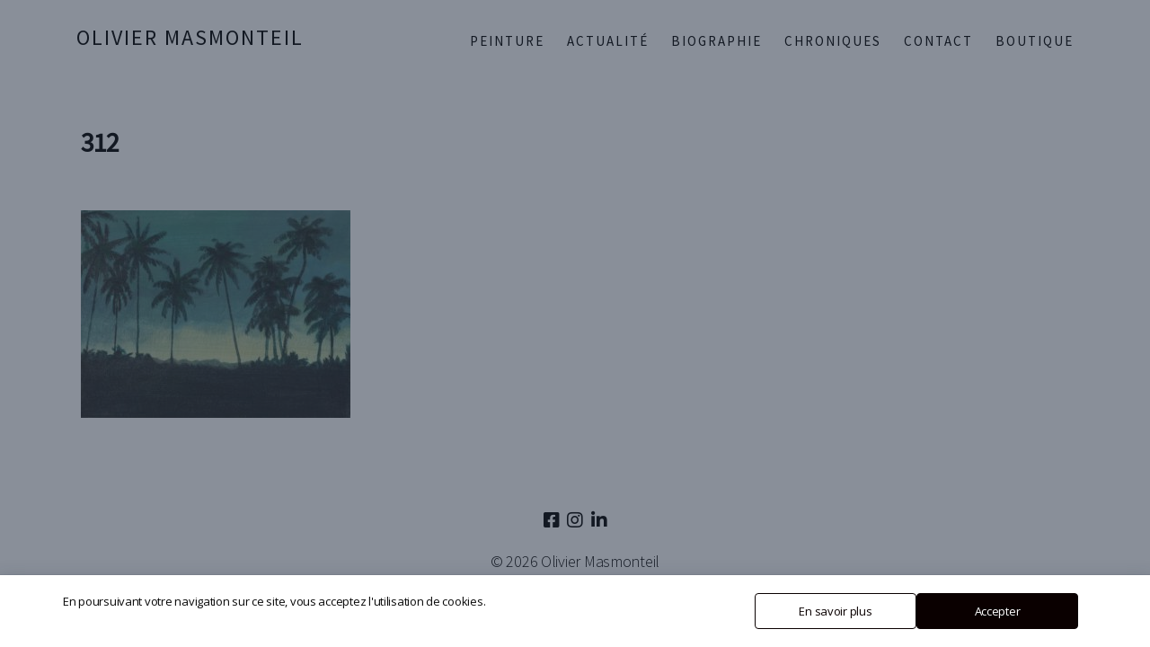

--- FILE ---
content_type: text/html; charset=UTF-8
request_url: https://www.oliviermasmonteil.com/quelque-soit-la-minute-du-jour-selection/312-2/
body_size: 13651
content:
<!DOCTYPE html>

<html class="no-js" lang="fr-FR">
<link href="https://stackpath.bootstrapcdn.com/bootstrap/4.4.1/css/bootstrap.min.css" rel="stylesheet" integrity="sha384-Vkoo8x4CGsO3+Hhxv8T/Q5PaXtkKtu6ug5TOeNV6gBiFeWPGFN9MuhOf23Q9Ifjh" crossorigin="anonymous">
<link href="https://fonts.googleapis.com/css?family=Source+Sans+Pro:300,400&display=swap" rel="stylesheet">
	<head>

<script
  src="https://code.jquery.com/jquery-3.6.1.min.js"
  integrity="sha256-o88AwQnZB+VDvE9tvIXrMQaPlFFSUTR+nldQm1LuPXQ="
  crossorigin="anonymous"></script>
<script src="https://cdnjs.cloudflare.com/ajax/libs/jquery/3.5.1/jquery.min.js" integrity="sha512-bLT0Qm9VnAYZDflyKcBaQ2gg0hSYNQrJ8RilYldYQ1FxQYoCLtUjuuRuZo+fjqhx/qtq/1itJ0C2ejDxltZVFg==" crossorigin="anonymous"></script>
<!-- Imagesloaded JS Desandro -->
<script src="https://unpkg.com/imagesloaded@4/imagesloaded.pkgd.min.js"></script>
<!-- Masonry JS Desandro -->
<script src="https://unpkg.com/masonry-layout@4/dist/masonry.pkgd.min.js"></script>

		<!-- scroll reveal js -->
		<!--<script src="https://unpkg.com/scrollreveal@4.0.0/dist/scrollreveal.min.js"></script>-->
		<!-- scroll reveal js -->
		<!-- FontAwesome icon -->
		<script src="https://kit.fontawesome.com/cebd3e6ee5.js" crossorigin="anonymous"></script>
		<!-- /FontAwesome icon -->
		
		<meta charset="UTF-8">
		<meta name="viewport" content="width=device-width, initial-scale=1.0" >

		<link rel="profile" href="https://gmpg.org/xfn/11">

<link rel="stylesheet" href="https://cdn.jsdelivr.net/gh/fancyapps/fancybox@3.5.7/dist/jquery.fancybox.min.css">

		
		<meta name='robots' content='index, follow, max-image-preview:large, max-snippet:-1, max-video-preview:-1' />

	<!-- This site is optimized with the Yoast SEO plugin v26.7 - https://yoast.com/wordpress/plugins/seo/ -->
	<title>312 - Olivier Masmonteil</title>
	<link rel="canonical" href="https://www.oliviermasmonteil.com/quelque-soit-la-minute-du-jour-selection/312-2/" />
	<meta property="og:locale" content="fr_FR" />
	<meta property="og:type" content="article" />
	<meta property="og:title" content="312 - Olivier Masmonteil" />
	<meta property="og:url" content="https://www.oliviermasmonteil.com/quelque-soit-la-minute-du-jour-selection/312-2/" />
	<meta property="og:site_name" content="Olivier Masmonteil" />
	<meta property="og:image" content="https://www.oliviermasmonteil.com/quelque-soit-la-minute-du-jour-selection/312-2" />
	<meta property="og:image:width" content="2028" />
	<meta property="og:image:height" content="1564" />
	<meta property="og:image:type" content="image/jpeg" />
	<meta name="twitter:card" content="summary_large_image" />
	<script type="application/ld+json" class="yoast-schema-graph">{"@context":"https://schema.org","@graph":[{"@type":"WebPage","@id":"https://www.oliviermasmonteil.com/quelque-soit-la-minute-du-jour-selection/312-2/","url":"https://www.oliviermasmonteil.com/quelque-soit-la-minute-du-jour-selection/312-2/","name":"312 - Olivier Masmonteil","isPartOf":{"@id":"https://www.oliviermasmonteil.com/#website"},"primaryImageOfPage":{"@id":"https://www.oliviermasmonteil.com/quelque-soit-la-minute-du-jour-selection/312-2/#primaryimage"},"image":{"@id":"https://www.oliviermasmonteil.com/quelque-soit-la-minute-du-jour-selection/312-2/#primaryimage"},"thumbnailUrl":"https://www.oliviermasmonteil.com/wp-content/uploads/2023/01/312.jpg","datePublished":"2023-01-26T13:53:59+00:00","breadcrumb":{"@id":"https://www.oliviermasmonteil.com/quelque-soit-la-minute-du-jour-selection/312-2/#breadcrumb"},"inLanguage":"fr-FR","potentialAction":[{"@type":"ReadAction","target":["https://www.oliviermasmonteil.com/quelque-soit-la-minute-du-jour-selection/312-2/"]}]},{"@type":"ImageObject","inLanguage":"fr-FR","@id":"https://www.oliviermasmonteil.com/quelque-soit-la-minute-du-jour-selection/312-2/#primaryimage","url":"https://www.oliviermasmonteil.com/wp-content/uploads/2023/01/312.jpg","contentUrl":"https://www.oliviermasmonteil.com/wp-content/uploads/2023/01/312.jpg","width":2028,"height":1564},{"@type":"BreadcrumbList","@id":"https://www.oliviermasmonteil.com/quelque-soit-la-minute-du-jour-selection/312-2/#breadcrumb","itemListElement":[{"@type":"ListItem","position":1,"name":"Home","item":"https://www.oliviermasmonteil.com/"},{"@type":"ListItem","position":2,"name":"Quelle que soit la minute du jour sélection","item":"https://www.oliviermasmonteil.com/quelque-soit-la-minute-du-jour-selection/"},{"@type":"ListItem","position":3,"name":"312"}]},{"@type":"WebSite","@id":"https://www.oliviermasmonteil.com/#website","url":"https://www.oliviermasmonteil.com/","name":"Olivier Masmonteil","description":"","publisher":{"@id":"https://www.oliviermasmonteil.com/#/schema/person/7bb277925d8e6a107c726adeb1c1a7fa"},"potentialAction":[{"@type":"SearchAction","target":{"@type":"EntryPoint","urlTemplate":"https://www.oliviermasmonteil.com/?s={search_term_string}"},"query-input":{"@type":"PropertyValueSpecification","valueRequired":true,"valueName":"search_term_string"}}],"inLanguage":"fr-FR"},{"@type":["Person","Organization"],"@id":"https://www.oliviermasmonteil.com/#/schema/person/7bb277925d8e6a107c726adeb1c1a7fa","name":"olivier masmonteil","image":{"@type":"ImageObject","inLanguage":"fr-FR","@id":"https://www.oliviermasmonteil.com/#/schema/person/image/","url":"https://www.oliviermasmonteil.com/wp-content/uploads/2023/01/312.jpg","contentUrl":"https://www.oliviermasmonteil.com/wp-content/uploads/2023/01/312.jpg","width":2028,"height":1564,"caption":"olivier masmonteil"},"logo":{"@id":"https://www.oliviermasmonteil.com/#/schema/person/image/"}}]}</script>
	<!-- / Yoast SEO plugin. -->


<link rel='dns-prefetch' href='//fonts.googleapis.com' />
<link rel="alternate" type="application/rss+xml" title="Olivier Masmonteil &raquo; Flux" href="https://www.oliviermasmonteil.com/feed/" />
<link rel="alternate" type="application/rss+xml" title="Olivier Masmonteil &raquo; Flux des commentaires" href="https://www.oliviermasmonteil.com/comments/feed/" />
<link rel="alternate" type="application/rss+xml" title="Olivier Masmonteil &raquo; 312 Flux des commentaires" href="https://www.oliviermasmonteil.com/quelque-soit-la-minute-du-jour-selection/312-2/feed/" />
<link rel="alternate" title="oEmbed (JSON)" type="application/json+oembed" href="https://www.oliviermasmonteil.com/wp-json/oembed/1.0/embed?url=https%3A%2F%2Fwww.oliviermasmonteil.com%2Fquelque-soit-la-minute-du-jour-selection%2F312-2%2F" />
<link rel="alternate" title="oEmbed (XML)" type="text/xml+oembed" href="https://www.oliviermasmonteil.com/wp-json/oembed/1.0/embed?url=https%3A%2F%2Fwww.oliviermasmonteil.com%2Fquelque-soit-la-minute-du-jour-selection%2F312-2%2F&#038;format=xml" />
<style id='wp-img-auto-sizes-contain-inline-css'>
img:is([sizes=auto i],[sizes^="auto," i]){contain-intrinsic-size:3000px 1500px}
/*# sourceURL=wp-img-auto-sizes-contain-inline-css */
</style>
<style id='wp-emoji-styles-inline-css'>

	img.wp-smiley, img.emoji {
		display: inline !important;
		border: none !important;
		box-shadow: none !important;
		height: 1em !important;
		width: 1em !important;
		margin: 0 0.07em !important;
		vertical-align: -0.1em !important;
		background: none !important;
		padding: 0 !important;
	}
/*# sourceURL=wp-emoji-styles-inline-css */
</style>
<link rel='stylesheet' id='wp-block-library-css' href='https://www.oliviermasmonteil.com/wp-includes/css/dist/block-library/style.min.css?ver=6.9' media='all' />
<style id='classic-theme-styles-inline-css'>
/*! This file is auto-generated */
.wp-block-button__link{color:#fff;background-color:#32373c;border-radius:9999px;box-shadow:none;text-decoration:none;padding:calc(.667em + 2px) calc(1.333em + 2px);font-size:1.125em}.wp-block-file__button{background:#32373c;color:#fff;text-decoration:none}
/*# sourceURL=/wp-includes/css/classic-themes.min.css */
</style>
<style id='global-styles-inline-css'>
:root{--wp--preset--aspect-ratio--square: 1;--wp--preset--aspect-ratio--4-3: 4/3;--wp--preset--aspect-ratio--3-4: 3/4;--wp--preset--aspect-ratio--3-2: 3/2;--wp--preset--aspect-ratio--2-3: 2/3;--wp--preset--aspect-ratio--16-9: 16/9;--wp--preset--aspect-ratio--9-16: 9/16;--wp--preset--color--black: #000000;--wp--preset--color--cyan-bluish-gray: #abb8c3;--wp--preset--color--white: #ffffff;--wp--preset--color--pale-pink: #f78da7;--wp--preset--color--vivid-red: #cf2e2e;--wp--preset--color--luminous-vivid-orange: #ff6900;--wp--preset--color--luminous-vivid-amber: #fcb900;--wp--preset--color--light-green-cyan: #7bdcb5;--wp--preset--color--vivid-green-cyan: #00d084;--wp--preset--color--pale-cyan-blue: #8ed1fc;--wp--preset--color--vivid-cyan-blue: #0693e3;--wp--preset--color--vivid-purple: #9b51e0;--wp--preset--color--accent: #cd2653;--wp--preset--color--primary: #000000;--wp--preset--color--secondary: #6d6d6d;--wp--preset--color--subtle-background: #dcd7ca;--wp--preset--color--background: #fff;--wp--preset--gradient--vivid-cyan-blue-to-vivid-purple: linear-gradient(135deg,rgb(6,147,227) 0%,rgb(155,81,224) 100%);--wp--preset--gradient--light-green-cyan-to-vivid-green-cyan: linear-gradient(135deg,rgb(122,220,180) 0%,rgb(0,208,130) 100%);--wp--preset--gradient--luminous-vivid-amber-to-luminous-vivid-orange: linear-gradient(135deg,rgb(252,185,0) 0%,rgb(255,105,0) 100%);--wp--preset--gradient--luminous-vivid-orange-to-vivid-red: linear-gradient(135deg,rgb(255,105,0) 0%,rgb(207,46,46) 100%);--wp--preset--gradient--very-light-gray-to-cyan-bluish-gray: linear-gradient(135deg,rgb(238,238,238) 0%,rgb(169,184,195) 100%);--wp--preset--gradient--cool-to-warm-spectrum: linear-gradient(135deg,rgb(74,234,220) 0%,rgb(151,120,209) 20%,rgb(207,42,186) 40%,rgb(238,44,130) 60%,rgb(251,105,98) 80%,rgb(254,248,76) 100%);--wp--preset--gradient--blush-light-purple: linear-gradient(135deg,rgb(255,206,236) 0%,rgb(152,150,240) 100%);--wp--preset--gradient--blush-bordeaux: linear-gradient(135deg,rgb(254,205,165) 0%,rgb(254,45,45) 50%,rgb(107,0,62) 100%);--wp--preset--gradient--luminous-dusk: linear-gradient(135deg,rgb(255,203,112) 0%,rgb(199,81,192) 50%,rgb(65,88,208) 100%);--wp--preset--gradient--pale-ocean: linear-gradient(135deg,rgb(255,245,203) 0%,rgb(182,227,212) 50%,rgb(51,167,181) 100%);--wp--preset--gradient--electric-grass: linear-gradient(135deg,rgb(202,248,128) 0%,rgb(113,206,126) 100%);--wp--preset--gradient--midnight: linear-gradient(135deg,rgb(2,3,129) 0%,rgb(40,116,252) 100%);--wp--preset--font-size--small: 18px;--wp--preset--font-size--medium: 20px;--wp--preset--font-size--large: 26.25px;--wp--preset--font-size--x-large: 42px;--wp--preset--font-size--normal: 21px;--wp--preset--font-size--larger: 32px;--wp--preset--spacing--20: 0.44rem;--wp--preset--spacing--30: 0.67rem;--wp--preset--spacing--40: 1rem;--wp--preset--spacing--50: 1.5rem;--wp--preset--spacing--60: 2.25rem;--wp--preset--spacing--70: 3.38rem;--wp--preset--spacing--80: 5.06rem;--wp--preset--shadow--natural: 6px 6px 9px rgba(0, 0, 0, 0.2);--wp--preset--shadow--deep: 12px 12px 50px rgba(0, 0, 0, 0.4);--wp--preset--shadow--sharp: 6px 6px 0px rgba(0, 0, 0, 0.2);--wp--preset--shadow--outlined: 6px 6px 0px -3px rgb(255, 255, 255), 6px 6px rgb(0, 0, 0);--wp--preset--shadow--crisp: 6px 6px 0px rgb(0, 0, 0);}:where(.is-layout-flex){gap: 0.5em;}:where(.is-layout-grid){gap: 0.5em;}body .is-layout-flex{display: flex;}.is-layout-flex{flex-wrap: wrap;align-items: center;}.is-layout-flex > :is(*, div){margin: 0;}body .is-layout-grid{display: grid;}.is-layout-grid > :is(*, div){margin: 0;}:where(.wp-block-columns.is-layout-flex){gap: 2em;}:where(.wp-block-columns.is-layout-grid){gap: 2em;}:where(.wp-block-post-template.is-layout-flex){gap: 1.25em;}:where(.wp-block-post-template.is-layout-grid){gap: 1.25em;}.has-black-color{color: var(--wp--preset--color--black) !important;}.has-cyan-bluish-gray-color{color: var(--wp--preset--color--cyan-bluish-gray) !important;}.has-white-color{color: var(--wp--preset--color--white) !important;}.has-pale-pink-color{color: var(--wp--preset--color--pale-pink) !important;}.has-vivid-red-color{color: var(--wp--preset--color--vivid-red) !important;}.has-luminous-vivid-orange-color{color: var(--wp--preset--color--luminous-vivid-orange) !important;}.has-luminous-vivid-amber-color{color: var(--wp--preset--color--luminous-vivid-amber) !important;}.has-light-green-cyan-color{color: var(--wp--preset--color--light-green-cyan) !important;}.has-vivid-green-cyan-color{color: var(--wp--preset--color--vivid-green-cyan) !important;}.has-pale-cyan-blue-color{color: var(--wp--preset--color--pale-cyan-blue) !important;}.has-vivid-cyan-blue-color{color: var(--wp--preset--color--vivid-cyan-blue) !important;}.has-vivid-purple-color{color: var(--wp--preset--color--vivid-purple) !important;}.has-black-background-color{background-color: var(--wp--preset--color--black) !important;}.has-cyan-bluish-gray-background-color{background-color: var(--wp--preset--color--cyan-bluish-gray) !important;}.has-white-background-color{background-color: var(--wp--preset--color--white) !important;}.has-pale-pink-background-color{background-color: var(--wp--preset--color--pale-pink) !important;}.has-vivid-red-background-color{background-color: var(--wp--preset--color--vivid-red) !important;}.has-luminous-vivid-orange-background-color{background-color: var(--wp--preset--color--luminous-vivid-orange) !important;}.has-luminous-vivid-amber-background-color{background-color: var(--wp--preset--color--luminous-vivid-amber) !important;}.has-light-green-cyan-background-color{background-color: var(--wp--preset--color--light-green-cyan) !important;}.has-vivid-green-cyan-background-color{background-color: var(--wp--preset--color--vivid-green-cyan) !important;}.has-pale-cyan-blue-background-color{background-color: var(--wp--preset--color--pale-cyan-blue) !important;}.has-vivid-cyan-blue-background-color{background-color: var(--wp--preset--color--vivid-cyan-blue) !important;}.has-vivid-purple-background-color{background-color: var(--wp--preset--color--vivid-purple) !important;}.has-black-border-color{border-color: var(--wp--preset--color--black) !important;}.has-cyan-bluish-gray-border-color{border-color: var(--wp--preset--color--cyan-bluish-gray) !important;}.has-white-border-color{border-color: var(--wp--preset--color--white) !important;}.has-pale-pink-border-color{border-color: var(--wp--preset--color--pale-pink) !important;}.has-vivid-red-border-color{border-color: var(--wp--preset--color--vivid-red) !important;}.has-luminous-vivid-orange-border-color{border-color: var(--wp--preset--color--luminous-vivid-orange) !important;}.has-luminous-vivid-amber-border-color{border-color: var(--wp--preset--color--luminous-vivid-amber) !important;}.has-light-green-cyan-border-color{border-color: var(--wp--preset--color--light-green-cyan) !important;}.has-vivid-green-cyan-border-color{border-color: var(--wp--preset--color--vivid-green-cyan) !important;}.has-pale-cyan-blue-border-color{border-color: var(--wp--preset--color--pale-cyan-blue) !important;}.has-vivid-cyan-blue-border-color{border-color: var(--wp--preset--color--vivid-cyan-blue) !important;}.has-vivid-purple-border-color{border-color: var(--wp--preset--color--vivid-purple) !important;}.has-vivid-cyan-blue-to-vivid-purple-gradient-background{background: var(--wp--preset--gradient--vivid-cyan-blue-to-vivid-purple) !important;}.has-light-green-cyan-to-vivid-green-cyan-gradient-background{background: var(--wp--preset--gradient--light-green-cyan-to-vivid-green-cyan) !important;}.has-luminous-vivid-amber-to-luminous-vivid-orange-gradient-background{background: var(--wp--preset--gradient--luminous-vivid-amber-to-luminous-vivid-orange) !important;}.has-luminous-vivid-orange-to-vivid-red-gradient-background{background: var(--wp--preset--gradient--luminous-vivid-orange-to-vivid-red) !important;}.has-very-light-gray-to-cyan-bluish-gray-gradient-background{background: var(--wp--preset--gradient--very-light-gray-to-cyan-bluish-gray) !important;}.has-cool-to-warm-spectrum-gradient-background{background: var(--wp--preset--gradient--cool-to-warm-spectrum) !important;}.has-blush-light-purple-gradient-background{background: var(--wp--preset--gradient--blush-light-purple) !important;}.has-blush-bordeaux-gradient-background{background: var(--wp--preset--gradient--blush-bordeaux) !important;}.has-luminous-dusk-gradient-background{background: var(--wp--preset--gradient--luminous-dusk) !important;}.has-pale-ocean-gradient-background{background: var(--wp--preset--gradient--pale-ocean) !important;}.has-electric-grass-gradient-background{background: var(--wp--preset--gradient--electric-grass) !important;}.has-midnight-gradient-background{background: var(--wp--preset--gradient--midnight) !important;}.has-small-font-size{font-size: var(--wp--preset--font-size--small) !important;}.has-medium-font-size{font-size: var(--wp--preset--font-size--medium) !important;}.has-large-font-size{font-size: var(--wp--preset--font-size--large) !important;}.has-x-large-font-size{font-size: var(--wp--preset--font-size--x-large) !important;}
:where(.wp-block-post-template.is-layout-flex){gap: 1.25em;}:where(.wp-block-post-template.is-layout-grid){gap: 1.25em;}
:where(.wp-block-term-template.is-layout-flex){gap: 1.25em;}:where(.wp-block-term-template.is-layout-grid){gap: 1.25em;}
:where(.wp-block-columns.is-layout-flex){gap: 2em;}:where(.wp-block-columns.is-layout-grid){gap: 2em;}
:root :where(.wp-block-pullquote){font-size: 1.5em;line-height: 1.6;}
/*# sourceURL=global-styles-inline-css */
</style>
<link rel='stylesheet' id='contact-form-7-css' href='https://www.oliviermasmonteil.com/wp-content/plugins/contact-form-7/includes/css/styles.css?ver=6.1.4' media='all' />
<link rel='stylesheet' id='fvp-frontend-css' href='https://www.oliviermasmonteil.com/wp-content/plugins/featured-video-plus/styles/frontend.css?ver=2.3.3' media='all' />
<link rel='stylesheet' id='woocommerce-layout-css' href='https://www.oliviermasmonteil.com/wp-content/plugins/woocommerce/assets/css/woocommerce-layout.css?ver=10.4.3' media='all' />
<link rel='stylesheet' id='woocommerce-smallscreen-css' href='https://www.oliviermasmonteil.com/wp-content/plugins/woocommerce/assets/css/woocommerce-smallscreen.css?ver=10.4.3' media='only screen and (max-width: 768px)' />
<link rel='stylesheet' id='woocommerce-general-css' href='//www.oliviermasmonteil.com/wp-content/plugins/woocommerce/assets/css/twenty-twenty.css?ver=10.4.3' media='all' />
<style id='woocommerce-inline-inline-css'>
.woocommerce form .form-row .required { visibility: visible; }
/*# sourceURL=woocommerce-inline-inline-css */
</style>
<link rel='stylesheet' id='daextlwcnf-google-font-css' href='https://fonts.googleapis.com/css2?family=Open+Sans%3Awght%40400%3B600&#038;ver=1.19#038;display=swap' media='all' />
<link rel='stylesheet' id='parent-style-css' href='https://www.oliviermasmonteil.com/wp-content/themes/twentytwenty/style.css?ver=6.9' media='all' />
<link rel='stylesheet' id='child-style-css' href='https://www.oliviermasmonteil.com/wp-content/themes/OlivierMasmonteil4/style.css?ver=1.0' media='all' />
<link rel='stylesheet' id='fancybox-css' href='https://www.oliviermasmonteil.com/wp-content/themes/OlivierMasmonteil4/css/fancybox.css?ver=1' media='all' />
<link rel='stylesheet' id='swiper-css-css' href='https://www.oliviermasmonteil.com/wp-content/themes/OlivierMasmonteil4/css/swiper-bundle.min.css?ver=1' media='all' />
<link rel='stylesheet' id='twentytwenty-style-css' href='https://www.oliviermasmonteil.com/wp-content/themes/OlivierMasmonteil4/style.css?ver=1.0' media='all' />
<style id='twentytwenty-style-inline-css'>
.color-accent,.color-accent-hover:hover,.color-accent-hover:focus,:root .has-accent-color,.has-drop-cap:not(:focus):first-letter,.wp-block-button.is-style-outline,a { color: #cd2653; }blockquote,.border-color-accent,.border-color-accent-hover:hover,.border-color-accent-hover:focus { border-color: #cd2653; }button,.button,.faux-button,.wp-block-button__link,.wp-block-file .wp-block-file__button,input[type="button"],input[type="reset"],input[type="submit"],.bg-accent,.bg-accent-hover:hover,.bg-accent-hover:focus,:root .has-accent-background-color,.comment-reply-link { background-color: #cd2653; }.fill-children-accent,.fill-children-accent * { fill: #cd2653; }body,.entry-title a,:root .has-primary-color { color: #000000; }:root .has-primary-background-color { background-color: #000000; }cite,figcaption,.wp-caption-text,.post-meta,.entry-content .wp-block-archives li,.entry-content .wp-block-categories li,.entry-content .wp-block-latest-posts li,.wp-block-latest-comments__comment-date,.wp-block-latest-posts__post-date,.wp-block-embed figcaption,.wp-block-image figcaption,.wp-block-pullquote cite,.comment-metadata,.comment-respond .comment-notes,.comment-respond .logged-in-as,.pagination .dots,.entry-content hr:not(.has-background),hr.styled-separator,:root .has-secondary-color { color: #6d6d6d; }:root .has-secondary-background-color { background-color: #6d6d6d; }pre,fieldset,input,textarea,table,table *,hr { border-color: #dcd7ca; }caption,code,code,kbd,samp,.wp-block-table.is-style-stripes tbody tr:nth-child(odd),:root .has-subtle-background-background-color { background-color: #dcd7ca; }.wp-block-table.is-style-stripes { border-bottom-color: #dcd7ca; }.wp-block-latest-posts.is-grid li { border-top-color: #dcd7ca; }:root .has-subtle-background-color { color: #dcd7ca; }body:not(.overlay-header) .primary-menu > li > a,body:not(.overlay-header) .primary-menu > li > .icon,.modal-menu a,.footer-menu a, .footer-widgets a:where(:not(.wp-block-button__link)),#site-footer .wp-block-button.is-style-outline,.wp-block-pullquote:before,.singular:not(.overlay-header) .entry-header a,.archive-header a,.header-footer-group .color-accent,.header-footer-group .color-accent-hover:hover { color: #cd2653; }.social-icons a,#site-footer button:not(.toggle),#site-footer .button,#site-footer .faux-button,#site-footer .wp-block-button__link,#site-footer .wp-block-file__button,#site-footer input[type="button"],#site-footer input[type="reset"],#site-footer input[type="submit"] { background-color: #cd2653; }.header-footer-group,body:not(.overlay-header) #site-header .toggle,.menu-modal .toggle { color: #000000; }body:not(.overlay-header) .primary-menu ul { background-color: #000000; }body:not(.overlay-header) .primary-menu > li > ul:after { border-bottom-color: #000000; }body:not(.overlay-header) .primary-menu ul ul:after { border-left-color: #000000; }.site-description,body:not(.overlay-header) .toggle-inner .toggle-text,.widget .post-date,.widget .rss-date,.widget_archive li,.widget_categories li,.widget cite,.widget_pages li,.widget_meta li,.widget_nav_menu li,.powered-by-wordpress,.footer-credits .privacy-policy,.to-the-top,.singular .entry-header .post-meta,.singular:not(.overlay-header) .entry-header .post-meta a { color: #6d6d6d; }.header-footer-group pre,.header-footer-group fieldset,.header-footer-group input,.header-footer-group textarea,.header-footer-group table,.header-footer-group table *,.footer-nav-widgets-wrapper,#site-footer,.menu-modal nav *,.footer-widgets-outer-wrapper,.footer-top { border-color: #dcd7ca; }.header-footer-group table caption,body:not(.overlay-header) .header-inner .toggle-wrapper::before { background-color: #dcd7ca; }
/*# sourceURL=twentytwenty-style-inline-css */
</style>
<link rel='stylesheet' id='twentytwenty-fonts-css' href='https://www.oliviermasmonteil.com/wp-content/themes/twentytwenty/assets/css/font-inter.css?ver=1.0' media='all' />
<link rel='stylesheet' id='twentytwenty-print-style-css' href='https://www.oliviermasmonteil.com/wp-content/themes/twentytwenty/print.css?ver=1.0' media='print' />
<script src="https://www.oliviermasmonteil.com/wp-includes/js/jquery/jquery.min.js?ver=3.7.1" id="jquery-core-js"></script>
<script src="https://www.oliviermasmonteil.com/wp-includes/js/jquery/jquery-migrate.min.js?ver=3.4.1" id="jquery-migrate-js"></script>
<script src="https://www.oliviermasmonteil.com/wp-content/plugins/featured-video-plus/js/jquery.fitvids.min.js?ver=master-2015-08" id="jquery.fitvids-js"></script>
<script id="fvp-frontend-js-extra">
var fvpdata = {"ajaxurl":"https://www.oliviermasmonteil.com/wp-admin/admin-ajax.php","nonce":"591b8a8a66","fitvids":"1","dynamic":"","overlay":"","opacity":"0.75","color":"b","width":"640"};
//# sourceURL=fvp-frontend-js-extra
</script>
<script src="https://www.oliviermasmonteil.com/wp-content/plugins/featured-video-plus/js/frontend.min.js?ver=2.3.3" id="fvp-frontend-js"></script>
<script src="https://www.oliviermasmonteil.com/wp-content/plugins/woocommerce/assets/js/jquery-blockui/jquery.blockUI.min.js?ver=2.7.0-wc.10.4.3" id="wc-jquery-blockui-js" defer data-wp-strategy="defer"></script>
<script id="wc-add-to-cart-js-extra">
var wc_add_to_cart_params = {"ajax_url":"/wp-admin/admin-ajax.php","wc_ajax_url":"/?wc-ajax=%%endpoint%%","i18n_view_cart":"Voir le panier","cart_url":"https://www.oliviermasmonteil.com/panier/","is_cart":"","cart_redirect_after_add":"no"};
//# sourceURL=wc-add-to-cart-js-extra
</script>
<script src="https://www.oliviermasmonteil.com/wp-content/plugins/woocommerce/assets/js/frontend/add-to-cart.min.js?ver=10.4.3" id="wc-add-to-cart-js" defer data-wp-strategy="defer"></script>
<script src="https://www.oliviermasmonteil.com/wp-content/plugins/woocommerce/assets/js/js-cookie/js.cookie.min.js?ver=2.1.4-wc.10.4.3" id="wc-js-cookie-js" defer data-wp-strategy="defer"></script>
<script id="woocommerce-js-extra">
var woocommerce_params = {"ajax_url":"/wp-admin/admin-ajax.php","wc_ajax_url":"/?wc-ajax=%%endpoint%%","i18n_password_show":"Afficher le mot de passe","i18n_password_hide":"Masquer le mot de passe"};
//# sourceURL=woocommerce-js-extra
</script>
<script src="https://www.oliviermasmonteil.com/wp-content/plugins/woocommerce/assets/js/frontend/woocommerce.min.js?ver=10.4.3" id="woocommerce-js" defer data-wp-strategy="defer"></script>
<script src="https://www.oliviermasmonteil.com/wp-content/themes/OlivierMasmonteil4/js/isotope.pkgd.js?ver=6.9" id="isotope-js"></script>
<script src="https://www.oliviermasmonteil.com/wp-content/themes/OlivierMasmonteil4/js/lazyload.min.js?ver=6.9" id="lazyload-js"></script>
<script src="https://www.oliviermasmonteil.com/wp-content/themes/OlivierMasmonteil4/js/fancybox.umd.js?ver=1.0" id="fancybox-js"></script>
<script src="https://www.oliviermasmonteil.com/wp-content/themes/OlivierMasmonteil4/js/scrollreveal.min.js?ver=1.0" id="scrollreveal-js"></script>
<script src="https://www.oliviermasmonteil.com/wp-content/themes/OlivierMasmonteil4/js/custom-script.js?ver=1.0" id="custom-script-js"></script>
<script src="https://www.oliviermasmonteil.com/wp-content/themes/twentytwenty/assets/js/index.js?ver=1.0" id="twentytwenty-js-js" defer data-wp-strategy="defer"></script>
<link rel="https://api.w.org/" href="https://www.oliviermasmonteil.com/wp-json/" /><link rel="alternate" title="JSON" type="application/json" href="https://www.oliviermasmonteil.com/wp-json/wp/v2/media/3681" /><link rel="EditURI" type="application/rsd+xml" title="RSD" href="https://www.oliviermasmonteil.com/xmlrpc.php?rsd" />
<meta name="generator" content="WordPress 6.9" />
<meta name="generator" content="WooCommerce 10.4.3" />
<link rel='shortlink' href='https://www.oliviermasmonteil.com/?p=3681' />
    <style>
    .quantity input::-webkit-outer-spin-button,
    .quantity input::-webkit-inner-spin-button {
        display: none;
        margin: 0;
    }
    .quantity input.qty {
        appearance: textfield;
        -webkit-appearance: none;
        -moz-appearance: textfield;
    }
    </style>
    <script>
document.documentElement.className = document.documentElement.className.replace( 'no-js', 'js' );
//# sourceURL=twentytwenty_no_js_class
</script>
	<noscript><style>.woocommerce-product-gallery{ opacity: 1 !important; }</style></noscript>
	<meta name="generator" content="Elementor 3.34.1; features: additional_custom_breakpoints; settings: css_print_method-external, google_font-enabled, font_display-auto">
			<style>
				.e-con.e-parent:nth-of-type(n+4):not(.e-lazyloaded):not(.e-no-lazyload),
				.e-con.e-parent:nth-of-type(n+4):not(.e-lazyloaded):not(.e-no-lazyload) * {
					background-image: none !important;
				}
				@media screen and (max-height: 1024px) {
					.e-con.e-parent:nth-of-type(n+3):not(.e-lazyloaded):not(.e-no-lazyload),
					.e-con.e-parent:nth-of-type(n+3):not(.e-lazyloaded):not(.e-no-lazyload) * {
						background-image: none !important;
					}
				}
				@media screen and (max-height: 640px) {
					.e-con.e-parent:nth-of-type(n+2):not(.e-lazyloaded):not(.e-no-lazyload),
					.e-con.e-parent:nth-of-type(n+2):not(.e-lazyloaded):not(.e-no-lazyload) * {
						background-image: none !important;
					}
				}
			</style>
			<style id="custom-background-css">
body.custom-background { background-color: #fff; }
</style>
	<link rel="icon" href="https://www.oliviermasmonteil.com/wp-content/uploads/2020/02/favicon-olivier-masmonteil-150x150.png" sizes="32x32" />
<link rel="icon" href="https://www.oliviermasmonteil.com/wp-content/uploads/2020/02/favicon-olivier-masmonteil.png" sizes="192x192" />
<link rel="apple-touch-icon" href="https://www.oliviermasmonteil.com/wp-content/uploads/2020/02/favicon-olivier-masmonteil.png" />
<meta name="msapplication-TileImage" content="https://www.oliviermasmonteil.com/wp-content/uploads/2020/02/favicon-olivier-masmonteil.png" />

	</head>

	<body class="attachment wp-singular attachment-template-default attachmentid-3681 attachment-jpeg custom-background wp-embed-responsive wp-theme-twentytwenty wp-child-theme-OlivierMasmonteil4 theme-twentytwenty woocommerce-no-js singular enable-search-modal missing-post-thumbnail has-no-pagination showing-comments hide-avatars footer-top-visible elementor-default elementor-kit-951">

		<a class="skip-link screen-reader-text" href="#site-content">Aller au contenu</a>
		<header id="site-header" class="header-footer-group" role="banner">

			<div class="mobile_menu_container">
			  <div id="mobileBtn" class="not-active">
			    <span></span>
			    <span></span>
			    <span></span>
			  </div>
			  <span class="menu_title">menu</span>
			</div>
	



			<div class="container header_container">

				<div class="header-titles-wrapper">

					
					<div class="header-titles">

						<div class="site-title faux-heading"><a href="https://www.oliviermasmonteil.com/" rel="home">Olivier Masmonteil</a></div>
					</div><!-- .header-titles -->

					

				</div><!-- .header-titles-wrapper -->

				<div class="header-navigation-wrapper">

					
							<nav class="primary-menu-wrapper" aria-label="Horizontal" role="navigation">

								<ul class="primary-menu reset-list-style">

								<li id="menu-item-5808" class="menu-item menu-item-type-post_type menu-item-object-page menu-item-5808"><a href="https://www.oliviermasmonteil.com/peinture/">Peinture</a></li>
<li id="menu-item-913" class="menu-item menu-item-type-post_type menu-item-object-page menu-item-913"><a href="https://www.oliviermasmonteil.com/actualite/">Actualité</a></li>
<li id="menu-item-906" class="menu-item menu-item-type-post_type menu-item-object-page menu-item-906"><a href="https://www.oliviermasmonteil.com/biographie/">Biographie</a></li>
<li id="menu-item-2112" class="menu-item menu-item-type-post_type menu-item-object-page menu-item-2112"><a href="https://www.oliviermasmonteil.com/chroniques/">Chroniques</a></li>
<li id="menu-item-907" class="menu-item menu-item-type-post_type menu-item-object-page menu-item-907"><a href="https://www.oliviermasmonteil.com/contact/">Contact</a></li>
<li id="menu-item-3629" class="menu-item menu-item-type-custom menu-item-object-custom menu-item-3629"><a href="https://www.oliviermasmonteil.com/boutique/">Boutique</a></li>

								</ul>

							</nav><!-- .primary-menu-wrapper -->

						
					
				</div><!-- .header-navigation-wrapper -->

			</div><!-- .header-inner -->

			
			

		</header><!-- #site-header -->

		<div id="mobile_menu_wrapper">
			<div class="container">
								<ul id="mobile-menu" class="main-menu"><li class="menu-item menu-item-type-post_type menu-item-object-page menu-item-5808"><a href="https://www.oliviermasmonteil.com/peinture/">Peinture</a></li>
<li class="menu-item menu-item-type-post_type menu-item-object-page menu-item-913"><a href="https://www.oliviermasmonteil.com/actualite/">Actualité</a></li>
<li class="menu-item menu-item-type-post_type menu-item-object-page menu-item-906"><a href="https://www.oliviermasmonteil.com/biographie/">Biographie</a></li>
<li class="menu-item menu-item-type-post_type menu-item-object-page menu-item-2112"><a href="https://www.oliviermasmonteil.com/chroniques/">Chroniques</a></li>
<li class="menu-item menu-item-type-post_type menu-item-object-page menu-item-907"><a href="https://www.oliviermasmonteil.com/contact/">Contact</a></li>
<li class="menu-item menu-item-type-custom menu-item-object-custom menu-item-3629"><a href="https://www.oliviermasmonteil.com/boutique/">Boutique</a></li>
</ul>			</div>
		</div>

		
<main id="site-content" role="main">

	
<article class="post-3681 attachment type-attachment status-inherit hentry" id="post-3681">

	
<header class="entry-header has-text-align-center header-footer-group">

	<div class="entry-header-inner section-inner large">

					<div class="row">

				<div class="col-md-12 page-title">

		    		<h3>312</h3>
		    				    		<br/>
		    	</div>
	    	</div>
	    	<div class="row">
	    		<div class="col-md-12">
	    			<div class="page-content">
	    				<p class="attachment"><a href='https://www.oliviermasmonteil.com/wp-content/uploads/2023/01/312.jpg'><img fetchpriority="high" decoding="async" width="300" height="231" src="https://www.oliviermasmonteil.com/wp-content/uploads/2023/01/312-300x231.jpg" class="attachment-medium size-medium" alt="" srcset="https://www.oliviermasmonteil.com/wp-content/uploads/2023/01/312-300x231.jpg 300w, https://www.oliviermasmonteil.com/wp-content/uploads/2023/01/312-1024x790.jpg 1024w, https://www.oliviermasmonteil.com/wp-content/uploads/2023/01/312-768x592.jpg 768w, https://www.oliviermasmonteil.com/wp-content/uploads/2023/01/312-1536x1185.jpg 1536w, https://www.oliviermasmonteil.com/wp-content/uploads/2023/01/312-1200x925.jpg 1200w, https://www.oliviermasmonteil.com/wp-content/uploads/2023/01/312-1980x1527.jpg 1980w, https://www.oliviermasmonteil.com/wp-content/uploads/2023/01/312-600x463.jpg 600w, https://www.oliviermasmonteil.com/wp-content/uploads/2023/01/312.jpg 2028w" sizes="(max-width: 300px) 100vw, 300px" /></a></p>
	    			</div>
	    		</div>
	    	</div>
	    	
	</div><!-- .entry-header-inner -->

</header><!-- .entry-header -->

	

		<div class="entry-content">

			
		</div><!-- .entry-content -->


	<div class="section-inner">
		
	</div><!-- .section-inner -->

	
</article><!-- .post -->

</main><!-- #site-content -->



			<footer id="site-footer" role="contentinfo" class="header-footer-group">

				<div class="section-inner">

					<div class="footer-credits">
						<p class="social-links">

							<!--Facebook -->
							<a class="facebook_icon" href="https://www.facebook.com/o.masmonteil/" target="_blank">
								<i class="fab fa-facebook-square" style="font-size:20px;margin-right: 2.5px;margin-left: 2.5px;"></i>
							</a>
							<!--/Facebook -->

							<!-- Instagram -->
							<a class="instagram_icon" href="https://www.instagram.com/oliviermasmonteil/" target="_blank">
								<i class="fab fa-instagram"  style="font-size:20px; margin-right: 2.5px;margin-left: 2.5px;"></i>
							</a>
							<!--/Instagram -->

							<!-- LinkedIn -->
							<a class="linkedin_icon" href="https://www.linkedin.com/in/oliviermasmonteil/" target="_blank">
								<i class="fab fa-linkedin-in" style="font-size:20px; margin-right: 2.5px;margin-left: 2.5px;"></i>
							</a>
							<!--/ LinkedIn -->
						</p>
						<p class="footer-copyright">&copy;
							2026							<a href="https://www.oliviermasmonteil.com/">Olivier Masmonteil</a>
						</p><!-- .footer-copyright -->

						
					</div><!-- .footer-credits -->

					

				</div><!-- .section-inner -->

			</footer><!-- #site-footer -->

		<script type="speculationrules">
{"prefetch":[{"source":"document","where":{"and":[{"href_matches":"/*"},{"not":{"href_matches":["/wp-*.php","/wp-admin/*","/wp-content/uploads/*","/wp-content/*","/wp-content/plugins/*","/wp-content/themes/OlivierMasmonteil4/*","/wp-content/themes/twentytwenty/*","/*\\?(.+)"]}},{"not":{"selector_matches":"a[rel~=\"nofollow\"]"}},{"not":{"selector_matches":".no-prefetch, .no-prefetch a"}}]},"eagerness":"conservative"}]}
</script>
<script>let daextLwcnReadyStateCheckInterval=setInterval(function(){if(document.readyState==="complete"){clearInterval(daextLwcnReadyStateCheckInterval);window.daextLwcnCookieNotice.initialize({headingsFontFamily:"'Open Sans', sans-serif",headingsFontWeight:"600",paragraphsFontFamily:"'Open Sans', sans-serif",paragraphsFontWeight:"400",strongTagsFontWeight:"600",buttonsFontFamily:"'Open Sans', sans-serif",buttonsFontWeight:"400",buttonsBorderRadius:"4",containersBorderRadius:"4",cookieNoticeMainMessageText:"<p>En poursuivant votre navigation sur ce site, vous acceptez l'utilisation de cookies.<\/p>",cookieNoticeMainMessageFontColor:"#0a0a0a",cookieNoticeMainMessageLinkFontColor:"#0a0101",cookieNoticeButton1Text:"En savoir plus",cookieNoticeButton1Action:"4",cookieNoticeButton1Url:"https:\/\/www.oliviermasmonteil.com\/donnees-personnelles-et-cookies\/",cookieNoticeButton1BackgroundColor:"#ffffff",cookieNoticeButton1BackgroundColorHover:"#ffffff",cookieNoticeButton1BorderColor:"#0a0101",cookieNoticeButton1BorderColorHover:"#0a0101",cookieNoticeButton1FontColor:"#0a0101",cookieNoticeButton1FontColorHover:"#0a0101",cookieNoticeButton2Text:"Accepter",cookieNoticeButton2Action:"2",cookieNoticeButton2Url:"",cookieNoticeButton2BackgroundColor:"#0a0000",cookieNoticeButton2BackgroundColorHover:"#0a0101",cookieNoticeButton2BorderColor:"#0a0101",cookieNoticeButton2BorderColorHover:"#0a0101",cookieNoticeButton2FontColor:"#ffffff",cookieNoticeButton2FontColorHover:"#ffffff",cookieNoticeButton3Text:"Default Label",cookieNoticeButton3Action:"0",cookieNoticeButton3Url:"",cookieNoticeButton3BackgroundColor:"#1e58b1",cookieNoticeButton3BackgroundColorHover:"#1e58b1",cookieNoticeButton3BorderColor:"#1e58b1",cookieNoticeButton3BorderColorHover:"#1e58b1",cookieNoticeButton3FontColor:"#ffffff",cookieNoticeButton3FontColorHover:"#ffffff",cookieNoticeButtonDismissAction:"0",cookieNoticeButtonDismissUrl:"",cookieNoticeButtonDismissColor:"#646464",cookieNoticeContainerPosition:"2",cookieNoticeContainerWidth:"1140",cookieNoticeContainerOpacity:"1",cookieNoticeContainerBorderWidth:"0",cookieNoticeContainerBackgroundColor:"#ffffff",cookieNoticeContainerBorderColor:"#e1e1e1",cookieNoticeContainerBorderOpacity:"1",cookieNoticeContainerDropShadow:"1",cookieNoticeContainerDropShadowColor:"#242f42",cookieNoticeMask:"1",cookieNoticeMaskColor:"#242f42",cookieNoticeMaskOpacity:"0.54",cookieNoticeShakeEffect:"1",cookieSettingsLogoUrl:"",cookieSettingsTitle:"Cookie Settings",cookieSettingsDescriptionHeader:"<p>We want to be transparent about the data we and our partners collect and how we use it, so you can best exercise control over your personal data. For more information, please see our Privacy Policy.<\/p><p><strong>Information we collect<\/strong><\/p><p>We use this information to improve the performance and experience of our site visitors. This includes improving search results, showing more relevant content and promotional materials, better communication, and improved site performance.<p>",cookieSettingsToggleOnColor:"#3a70c4",cookieSettingsToggleOffColor:"#808080",cookieSettingsToggleMiscColor:"#808080",cookieSettingsToggleDisabledColor:"#e5e5e5",cookieSettingsSeparatorColor:"#e1e1e1",cookieSettingsChevronColor:"#6e6e6e",cookieSettingsExpandCloseColor:"#6e6e6e",cookieSettingsDescriptionFooter:"<p><strong>Information about cookies<\/strong><\/p><p>We use the following essential and non-essential cookies to better improve your overall web browsing experience. Our partners use cookies and other mechanisms to connect you with your social networks and tailor advertising to better match your interests.<\/p><p>You can make your choices by allowing categories of cookies by using the respective activation switches. Essential cookies cannot be rejected as without them certain core website functionalities would not work.<\/p>",cookieSettingsButton1Text:"Close",cookieSettingsButton1Action:"2",cookieSettingsButton1Url:"",cookieSettingsButton1BackgroundColor:"#ffffff",cookieSettingsButton1BackgroundColorHover:"#ffffff",cookieSettingsButton1BorderColor:"#1e58b1",cookieSettingsButton1BorderColorHover:"#1e58b1",cookieSettingsButton1FontColor:"#1e58b1",cookieSettingsButton1FontColorHover:"#1e58b1",cookieSettingsButton2Text:"Accept",cookieSettingsButton2Action:"1",cookieSettingsButton2Url:"",cookieSettingsButton2BackgroundColor:"#1e58b1",cookieSettingsButton2BackgroundColorHover:"#1e58b1",cookieSettingsButton2BorderColor:"#1e58b1",cookieSettingsButton2BorderColorHover:"#1e58b1",cookieSettingsButton2FontColor:"#ffffff",cookieSettingsButton2FontColorHover:"#ffffff",cookieSettingsHeadingsFontColor:"#222222",cookieSettingsParagraphsFontColor:"#666666",cookieSettingsLinksFontColor:"#1e58b1",cookieSettingsContainerBackgroundColor:"#ffffff",cookieSettingsContainerOpacity:"1.0",cookieSettingsContainerBorderWidth:"0",cookieSettingsContainerBorderColor:"#e1e1e1",cookieSettingsContainerBorderOpacity:"1.0",cookieSettingsContainerDropShadow:"1",cookieSettingsContainerDropShadowColor:"#242f42",cookieSettingsContainerHighlightColor:"#f8f8f8",cookieSettingsMask:"1",cookieSettingsMaskColor:"#242f42",cookieSettingsMaskOpacity:"0.54",revisitConsentButtonEnable:"0",revisitConsentButtonTooltipText:"Cookie Settings",revisitConsentButtonPosition:"left",revisitConsentButtonBackgroundColor:"#1e58b1",revisitConsentButtonIconColor:"#ffffff",enableGeolocation:"0",geolocationBehavior:"0",geolocationService:"0",geolocationLocale:["at","be","bg","cy","cz","dk","ee","fi","fr","hu","ie","it","lv","lt","lu","mt","nl","pl","pt","sk","si","es","se","gb"],responsiveBreakpoint:"700",cookieExpiration:3153600000,cookiePathAttribute:"\/",reloadPage:"0",storeUserConsent:"1",cookieTableColumns:"[\"name\",\"expiration\",\"purpose\"]",forceCssSpecificity:"1",sections:[],cookies:[],});}},10);</script>    <script type='text/javascript'>
    jQuery( function( $ ) {
        if ( ! String.prototype.getDecimals ) {
            String.prototype.getDecimals = function() {
                var num = this,
                    match = ('' + num).match(/(?:\.(\d+))?(?:[eE]([+-]?\d+))?$/);
                if ( ! match ) {
                    return 0;
                }
                return Math.max( 0, ( match[1] ? match[1].length : 0 ) - ( match[2] ? +match[2] : 0 ) );
            }
        }
        // Quantity "plus" and "minus" buttons
        $( document.body ).on( 'click', '.plus, .minus', function() {
            var $qty        = $( this ).closest( '.quantity' ).find( '.qty'),
                currentVal  = parseFloat( $qty.val() ),
                max         = parseFloat( $qty.attr( 'max' ) ),
                min         = parseFloat( $qty.attr( 'min' ) ),
                step        = $qty.attr( 'step' );

            // Format values
            if ( ! currentVal || currentVal === '' || currentVal === 'NaN' ) currentVal = 0;
            if ( max === '' || max === 'NaN' ) max = '';
            if ( min === '' || min === 'NaN' ) min = 0;
            if ( step === 'any' || step === '' || step === undefined || parseFloat( step ) === 'NaN' ) step = 1;

            // Change the value
            if ( $( this ).is( '.plus' ) ) {
                if ( max && ( currentVal >= max ) ) {
                    $qty.val( max );
                } else {
                    $qty.val( ( currentVal + parseFloat( step )).toFixed( step.getDecimals() ) );
                }
            } else {
                if ( min && ( currentVal <= min ) ) {
                    $qty.val( min );
                } else if ( currentVal > 0 ) {
                    $qty.val( ( currentVal - parseFloat( step )).toFixed( step.getDecimals() ) );
                }
            }

            // Trigger change event
            $qty.trigger( 'change' );
        });
    });
    </script>
    			<script>
				const lazyloadRunObserver = () => {
					const lazyloadBackgrounds = document.querySelectorAll( `.e-con.e-parent:not(.e-lazyloaded)` );
					const lazyloadBackgroundObserver = new IntersectionObserver( ( entries ) => {
						entries.forEach( ( entry ) => {
							if ( entry.isIntersecting ) {
								let lazyloadBackground = entry.target;
								if( lazyloadBackground ) {
									lazyloadBackground.classList.add( 'e-lazyloaded' );
								}
								lazyloadBackgroundObserver.unobserve( entry.target );
							}
						});
					}, { rootMargin: '200px 0px 200px 0px' } );
					lazyloadBackgrounds.forEach( ( lazyloadBackground ) => {
						lazyloadBackgroundObserver.observe( lazyloadBackground );
					} );
				};
				const events = [
					'DOMContentLoaded',
					'elementor/lazyload/observe',
				];
				events.forEach( ( event ) => {
					document.addEventListener( event, lazyloadRunObserver );
				} );
			</script>
				<script>
		(function () {
			var c = document.body.className;
			c = c.replace(/woocommerce-no-js/, 'woocommerce-js');
			document.body.className = c;
		})();
	</script>
	<link rel='stylesheet' id='wc-stripe-blocks-checkout-style-css' href='https://www.oliviermasmonteil.com/wp-content/plugins/woocommerce-gateway-stripe/build/upe-blocks.css?ver=5149cca93b0373758856' media='all' />
<link rel='stylesheet' id='wc-blocks-style-css' href='https://www.oliviermasmonteil.com/wp-content/plugins/woocommerce/assets/client/blocks/wc-blocks.css?ver=wc-10.4.3' media='all' />
<script src="https://www.oliviermasmonteil.com/wp-includes/js/dist/hooks.min.js?ver=dd5603f07f9220ed27f1" id="wp-hooks-js"></script>
<script src="https://www.oliviermasmonteil.com/wp-includes/js/dist/i18n.min.js?ver=c26c3dc7bed366793375" id="wp-i18n-js"></script>
<script id="wp-i18n-js-after">
wp.i18n.setLocaleData( { 'text direction\u0004ltr': [ 'ltr' ] } );
//# sourceURL=wp-i18n-js-after
</script>
<script src="https://www.oliviermasmonteil.com/wp-content/plugins/contact-form-7/includes/swv/js/index.js?ver=6.1.4" id="swv-js"></script>
<script id="contact-form-7-js-translations">
( function( domain, translations ) {
	var localeData = translations.locale_data[ domain ] || translations.locale_data.messages;
	localeData[""].domain = domain;
	wp.i18n.setLocaleData( localeData, domain );
} )( "contact-form-7", {"translation-revision-date":"2025-02-06 12:02:14+0000","generator":"GlotPress\/4.0.1","domain":"messages","locale_data":{"messages":{"":{"domain":"messages","plural-forms":"nplurals=2; plural=n > 1;","lang":"fr"},"This contact form is placed in the wrong place.":["Ce formulaire de contact est plac\u00e9 dans un mauvais endroit."],"Error:":["Erreur\u00a0:"]}},"comment":{"reference":"includes\/js\/index.js"}} );
//# sourceURL=contact-form-7-js-translations
</script>
<script id="contact-form-7-js-before">
var wpcf7 = {
    "api": {
        "root": "https:\/\/www.oliviermasmonteil.com\/wp-json\/",
        "namespace": "contact-form-7\/v1"
    }
};
//# sourceURL=contact-form-7-js-before
</script>
<script src="https://www.oliviermasmonteil.com/wp-content/plugins/contact-form-7/includes/js/index.js?ver=6.1.4" id="contact-form-7-js"></script>
<script id="daextlwcnf-general-js-extra">
var DAEXTLWCN_PHPDATA = {"nonce":"df4fd43cd1","ajaxUrl":"https://www.oliviermasmonteil.com/wp-admin/admin-ajax.php","nameText":"Name","expirationText":"Expiration","purposeText":"Purpose","providerText":"Provider","domainText":"Domain","typeText":"Type","sensitivityText":"Sensitivity","securityText":"Security","moreInformationText":"More Information"};
//# sourceURL=daextlwcnf-general-js-extra
</script>
<script src="https://www.oliviermasmonteil.com/wp-content/plugins/lightweight-cookie-notice-free/public/assets/js/production/general.js?ver=1.19" id="daextlwcnf-general-js"></script>
<script src="https://www.oliviermasmonteil.com/wp-content/plugins/elementor/assets/lib/swiper/v8/swiper.min.js?ver=8.4.5" id="swiper-js"></script>
<script src="https://www.oliviermasmonteil.com/wp-content/plugins/woocommerce/assets/js/sourcebuster/sourcebuster.min.js?ver=10.4.3" id="sourcebuster-js-js"></script>
<script id="wc-order-attribution-js-extra">
var wc_order_attribution = {"params":{"lifetime":1.0e-5,"session":30,"base64":false,"ajaxurl":"https://www.oliviermasmonteil.com/wp-admin/admin-ajax.php","prefix":"wc_order_attribution_","allowTracking":true},"fields":{"source_type":"current.typ","referrer":"current_add.rf","utm_campaign":"current.cmp","utm_source":"current.src","utm_medium":"current.mdm","utm_content":"current.cnt","utm_id":"current.id","utm_term":"current.trm","utm_source_platform":"current.plt","utm_creative_format":"current.fmt","utm_marketing_tactic":"current.tct","session_entry":"current_add.ep","session_start_time":"current_add.fd","session_pages":"session.pgs","session_count":"udata.vst","user_agent":"udata.uag"}};
//# sourceURL=wc-order-attribution-js-extra
</script>
<script src="https://www.oliviermasmonteil.com/wp-content/plugins/woocommerce/assets/js/frontend/order-attribution.min.js?ver=10.4.3" id="wc-order-attribution-js"></script>
<script id="wp-emoji-settings" type="application/json">
{"baseUrl":"https://s.w.org/images/core/emoji/17.0.2/72x72/","ext":".png","svgUrl":"https://s.w.org/images/core/emoji/17.0.2/svg/","svgExt":".svg","source":{"concatemoji":"https://www.oliviermasmonteil.com/wp-includes/js/wp-emoji-release.min.js?ver=6.9"}}
</script>
<script type="module">
/*! This file is auto-generated */
const a=JSON.parse(document.getElementById("wp-emoji-settings").textContent),o=(window._wpemojiSettings=a,"wpEmojiSettingsSupports"),s=["flag","emoji"];function i(e){try{var t={supportTests:e,timestamp:(new Date).valueOf()};sessionStorage.setItem(o,JSON.stringify(t))}catch(e){}}function c(e,t,n){e.clearRect(0,0,e.canvas.width,e.canvas.height),e.fillText(t,0,0);t=new Uint32Array(e.getImageData(0,0,e.canvas.width,e.canvas.height).data);e.clearRect(0,0,e.canvas.width,e.canvas.height),e.fillText(n,0,0);const a=new Uint32Array(e.getImageData(0,0,e.canvas.width,e.canvas.height).data);return t.every((e,t)=>e===a[t])}function p(e,t){e.clearRect(0,0,e.canvas.width,e.canvas.height),e.fillText(t,0,0);var n=e.getImageData(16,16,1,1);for(let e=0;e<n.data.length;e++)if(0!==n.data[e])return!1;return!0}function u(e,t,n,a){switch(t){case"flag":return n(e,"\ud83c\udff3\ufe0f\u200d\u26a7\ufe0f","\ud83c\udff3\ufe0f\u200b\u26a7\ufe0f")?!1:!n(e,"\ud83c\udde8\ud83c\uddf6","\ud83c\udde8\u200b\ud83c\uddf6")&&!n(e,"\ud83c\udff4\udb40\udc67\udb40\udc62\udb40\udc65\udb40\udc6e\udb40\udc67\udb40\udc7f","\ud83c\udff4\u200b\udb40\udc67\u200b\udb40\udc62\u200b\udb40\udc65\u200b\udb40\udc6e\u200b\udb40\udc67\u200b\udb40\udc7f");case"emoji":return!a(e,"\ud83e\u1fac8")}return!1}function f(e,t,n,a){let r;const o=(r="undefined"!=typeof WorkerGlobalScope&&self instanceof WorkerGlobalScope?new OffscreenCanvas(300,150):document.createElement("canvas")).getContext("2d",{willReadFrequently:!0}),s=(o.textBaseline="top",o.font="600 32px Arial",{});return e.forEach(e=>{s[e]=t(o,e,n,a)}),s}function r(e){var t=document.createElement("script");t.src=e,t.defer=!0,document.head.appendChild(t)}a.supports={everything:!0,everythingExceptFlag:!0},new Promise(t=>{let n=function(){try{var e=JSON.parse(sessionStorage.getItem(o));if("object"==typeof e&&"number"==typeof e.timestamp&&(new Date).valueOf()<e.timestamp+604800&&"object"==typeof e.supportTests)return e.supportTests}catch(e){}return null}();if(!n){if("undefined"!=typeof Worker&&"undefined"!=typeof OffscreenCanvas&&"undefined"!=typeof URL&&URL.createObjectURL&&"undefined"!=typeof Blob)try{var e="postMessage("+f.toString()+"("+[JSON.stringify(s),u.toString(),c.toString(),p.toString()].join(",")+"));",a=new Blob([e],{type:"text/javascript"});const r=new Worker(URL.createObjectURL(a),{name:"wpTestEmojiSupports"});return void(r.onmessage=e=>{i(n=e.data),r.terminate(),t(n)})}catch(e){}i(n=f(s,u,c,p))}t(n)}).then(e=>{for(const n in e)a.supports[n]=e[n],a.supports.everything=a.supports.everything&&a.supports[n],"flag"!==n&&(a.supports.everythingExceptFlag=a.supports.everythingExceptFlag&&a.supports[n]);var t;a.supports.everythingExceptFlag=a.supports.everythingExceptFlag&&!a.supports.flag,a.supports.everything||((t=a.source||{}).concatemoji?r(t.concatemoji):t.wpemoji&&t.twemoji&&(r(t.twemoji),r(t.wpemoji)))});
//# sourceURL=https://www.oliviermasmonteil.com/wp-includes/js/wp-emoji-loader.min.js
</script>
<!--<script type="text/javascript">
	ScrollReveal().reveal('.scrollreveal', { delay: 400 });
	ScrollReveal().reveal('.scrollreveallonger', { delay: 300 });



</script>-->
<script type="text/javascript">

            var msnry = new Masonry( '.gallery', {
        horizontalOrder: true
});
jQuery(function($){
    // init Masonry
var $grid = $('.gallery').masonry({
  // options...
});
// layout Masonry after each image loads
$grid.imagesLoaded().progress( function() {
  $grid.masonry('layout');
});

});</script>

<!--<script type="text/javascript" src="https://www.oliviermasmonteil.com/wp-content/themes/OlivierMasmonteil4/js/fancybox-core.js"></script>-->
<script type="text/javascript" src="https://www.oliviermasmonteil.com/wp-content/themes/OlivierMasmonteil4/js/jquery.fancybox.min.js"></script>


<script>


  jQuery(document).ready(function(){




  	jQuery( "figure>div>a>img" ).each(function( index ) {
  		// jQuery( this ).wrap("<a data-fancybox='gallery' data-caption='"+ jQuery("figure>figcaption").each(function( index ){jQuery( this ).text()}) +"' href='"+ jQuery( this ).attr("src") +"'></a>");	
  		var LabonneCaption = jQuery( this ).parent('div').next("figcaption.wp-caption-text.gallery-caption").html() || "" ;
  		//var LabonneCaption = jQuery( this ).next().next().next(".wp-caption-text.gallery-caption").html() || "";
  	  	jQuery( this ).wrap("<a data-fancybox='gallery' data-caption='"+ LabonneCaption +"' href='"+ jQuery( this ).attr("src") +"'></>");

	});

  		jQuery( "figure>div>img" ).each(function( index ) {
  		// jQuery( this ).wrap("<a data-fancybox='gallery' data-caption='"+ jQuery("figure>figcaption").each(function( index ){jQuery( this ).text()}) +"' href='"+ jQuery( this ).attr("src") +"'></a>");	
  		//var LabonneCaption = "";
  		var LabonneCaption22 = jQuery( this ).parent('div').next("figcaption.wp-caption-text.gallery-caption").html() || "" ;
  	  	jQuery( this ).wrap("<a data-fancybox='gallery'  href='"+ jQuery( this ).attr("src") +"' data-caption='"+ LabonneCaption22 +"'></a>");

	});


			$('.fancybox-container').fancybox({
  openSpeed: 100,
  closeSpeed: 100,
  nextSpeed: 1000,
  prevSpeed: 1000,
  openEffect: 'fade',
  closeEffect: 'fade',
  nextEffect: 'fade',
  prevEffect: 'fade',
  openEasing: 'linear',
  closeEasing: 'linear',
  nextEasing: 'linear',
  prevEasing: 'linear'
});

  });

</script>

	

	</body>
</html>
